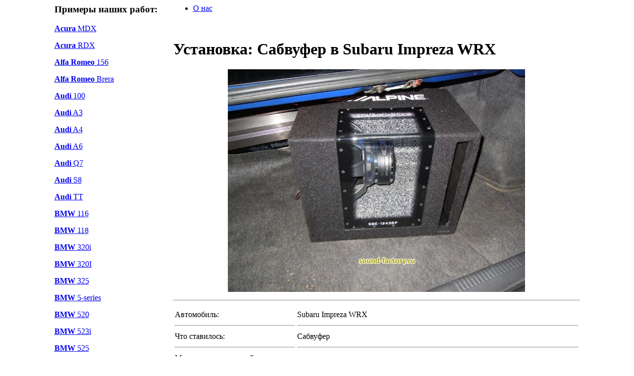

--- FILE ---
content_type: text/html
request_url: http://www.sound-factory.ru/Impreza%20WRX_SBE-1243BP.htm
body_size: 6052
content:

<!DOCTYPE HTML PUBLIC '-//W3C//DTD HTML 4.0 Transitional//EN'>
<html>
<head>
	<title>
	Установка: Сабвуфер в Subaru Impreza WRX
	</title>
	<meta content='text/html; charset=windows-1251' http-equiv=content-type>
	<meta http-equiv='content-script-type' content='text/javascript'/>
	<link rel='stylesheet' type='text/css' href='/css/common.css' />
	<style type='text/css'>
		<!--
			@import url('/css/common.css');
		-->

		.pngclass
		{
		 behavior: url('/css/png.htc');
		}

	</style>
</head>
<body>

<table class="main" align="center" height="100%" cellspacing="0" cellpadding="0" border=0>
<tr>
	<td rowspan="2" class="leftshadow"><img src="/images/blank.gif" width="20px" /></td>
	<td class="header">
				<!-- flash -->
				<script src="/js/plugins.js"></script>
				<script language="JavaScript">
				if (pluginlist.indexOf("Flash")!=-1)
				{
				  document.write('<object style="display: block" classid="clsid:D27CDB6E-AE6D-11cf-96B8-444553540000" codebase="http://download.macromedia.com/pub/shockwave/cabs/flash/swflash.cab#version=6,0,29,0" width="930" height="301">');
				  document.write('<param name="movie" value="/flash/splash2.swf" />');
				  document.write('<param name="quality" value="high" />');
				  document.write('<embed src="/flash/splash2.swf" quality="high" pluginspage="http://www.macromedia.com/go/getflashplayer" type="application/x-shockwave-flash" width="930" height="301"></embed>');
				  document.write('</object>');
				}
				else {
					document.write('<img src="/images/bg-splash.png" width="930px" height="301px" />');
				}
				</script>
				<noscript>
					<img src="/images/bg-splash.png" width="930px" height="301px" />
				</noscript>


	</td>
	<td rowspan="2" class="rightshadow"><img src="/images/blank.gif" width="20px" /></td>
</tr>
<tr>
	<td>
		<table width="100%" height="100%" cellspacing="0px" cellpadding="0px">
		<tr>
			<td class="leftpanel" width="240px" align="left" valign="top">
				<h3 class="forewhite">Примеры наших работ:</h3>
		<div class='news-item'>
		<p><a href='/Acura_MDX.html' title='Acura MDX'><strong>Acura</strong> MDX</a></p>
		</div>
		
		<div class='news-item'>
		<p><a href='/Acura_RDX.html' title='Acura RDX'><strong>Acura</strong> RDX</a></p>
		</div>
		
		<div class='news-item'>
		<p><a href='/Alfa Romeo_156.html' title='Alfa Romeo 156'><strong>Alfa Romeo</strong> 156</a></p>
		</div>
		
		<div class='news-item'>
		<p><a href='/Alfa Romeo_Brera.html' title='Alfa Romeo Brera'><strong>Alfa Romeo</strong> Brera</a></p>
		</div>
		
		<div class='news-item'>
		<p><a href='/Audi_100.html' title='Audi 100'><strong>Audi</strong> 100</a></p>
		</div>
		
		<div class='news-item'>
		<p><a href='/Audi_A3.html' title='Audi A3'><strong>Audi</strong> A3</a></p>
		</div>
		
		<div class='news-item'>
		<p><a href='/Audi_A4.html' title='Audi A4'><strong>Audi</strong> A4</a></p>
		</div>
		
		<div class='news-item'>
		<p><a href='/Audi_A6.html' title='Audi A6'><strong>Audi</strong> A6</a></p>
		</div>
		
		<div class='news-item'>
		<p><a href='/Audi_Q7.html' title='Audi Q7'><strong>Audi</strong> Q7</a></p>
		</div>
		
		<div class='news-item'>
		<p><a href='/Audi_S8.html' title='Audi S8'><strong>Audi</strong> S8</a></p>
		</div>
		
		<div class='news-item'>
		<p><a href='/Audi_TT.html' title='Audi TT'><strong>Audi</strong> TT</a></p>
		</div>
		
		<div class='news-item'>
		<p><a href='/BMW_116.html' title='BMW 116'><strong>BMW</strong> 116</a></p>
		</div>
		
		<div class='news-item'>
		<p><a href='/BMW_118.html' title='BMW 118'><strong>BMW</strong> 118</a></p>
		</div>
		
		<div class='news-item'>
		<p><a href='/BMW_320i.html' title='BMW 320i'><strong>BMW</strong> 320i</a></p>
		</div>
		
		<div class='news-item'>
		<p><a href='/BMW_320I.html' title='BMW 320I'><strong>BMW</strong> 320I</a></p>
		</div>
		
		<div class='news-item'>
		<p><a href='/BMW_325.html' title='BMW 325'><strong>BMW</strong> 325</a></p>
		</div>
		
		<div class='news-item'>
		<p><a href='/BMW_5-series.html' title='BMW 5-series'><strong>BMW</strong> 5-series</a></p>
		</div>
		
		<div class='news-item'>
		<p><a href='/BMW_520.html' title='BMW 520'><strong>BMW</strong> 520</a></p>
		</div>
		
		<div class='news-item'>
		<p><a href='/BMW_523i.html' title='BMW 523i'><strong>BMW</strong> 523i</a></p>
		</div>
		
		<div class='news-item'>
		<p><a href='/BMW_525.html' title='BMW 525'><strong>BMW</strong> 525</a></p>
		</div>
		
		<div class='news-item'>
		<p><a href='/BMW_525i.html' title='BMW 525i'><strong>BMW</strong> 525i</a></p>
		</div>
		
		<div class='news-item'>
		<p><a href='/BMW_540.html' title='BMW 540'><strong>BMW</strong> 540</a></p>
		</div>
		
		<div class='news-item'>
		<p><a href='/BMW_728.html' title='BMW 728'><strong>BMW</strong> 728</a></p>
		</div>
		
		<div class='news-item'>
		<p><a href='/BMW_X3.html' title='BMW X3'><strong>BMW</strong> X3</a></p>
		</div>
		
		<div class='news-item'>
		<p><a href='/BMW_X5.html' title='BMW X5'><strong>BMW</strong> X5</a></p>
		</div>
		
		<div class='news-item'>
		<p><a href='/BMW_Z3.html' title='BMW Z3'><strong>BMW</strong> Z3</a></p>
		</div>
		
		<div class='news-item'>
		<p><a href='/Brilliance_M1.html' title='Brilliance M1'><strong>Brilliance</strong> M1</a></p>
		</div>
		
		<div class='news-item'>
		<p><a href='/Chery_Tiggo.html' title='Chery Tiggo'><strong>Chery</strong> Tiggo</a></p>
		</div>
		
		<div class='news-item'>
		<p><a href='/Chevrolet_Avalanche.html' title='Chevrolet Avalanche'><strong>Chevrolet</strong> Avalanche</a></p>
		</div>
		
		<div class='news-item'>
		<p><a href='/Chevrolet_AVEO.html' title='Chevrolet AVEO'><strong>Chevrolet</strong> AVEO</a></p>
		</div>
		
		<div class='news-item'>
		<p><a href='/Chevrolet_Captiva.html' title='Chevrolet Captiva'><strong>Chevrolet</strong> Captiva</a></p>
		</div>
		
		<div class='news-item'>
		<p><a href='/Chevrolet_Cruze.html' title='Chevrolet Cruze'><strong>Chevrolet</strong> Cruze</a></p>
		</div>
		
		<div class='news-item'>
		<p><a href='/Chevrolet_Equinox.html' title='Chevrolet Equinox'><strong>Chevrolet</strong> Equinox</a></p>
		</div>
		
		<div class='news-item'>
		<p><a href='/Chevrolet_Lacetti.html' title='Chevrolet Lacetti'><strong>Chevrolet</strong> Lacetti</a></p>
		</div>
		
		<div class='news-item'>
		<p><a href='/Chevrolet_Lanos.html' title='Chevrolet Lanos'><strong>Chevrolet</strong> Lanos</a></p>
		</div>
		
		<div class='news-item'>
		<p><a href='/Chevrolet_Niva.html' title='Chevrolet Niva'><strong>Chevrolet</strong> Niva</a></p>
		</div>
		
		<div class='news-item'>
		<p><a href='/Chevrolet_Spark.html' title='Chevrolet Spark'><strong>Chevrolet</strong> Spark</a></p>
		</div>
		
		<div class='news-item'>
		<p><a href='/Chevrolet_Tahoe.html' title='Chevrolet Tahoe'><strong>Chevrolet</strong> Tahoe</a></p>
		</div>
		
		<div class='news-item'>
		<p><a href='/Chevrolet_Trailblazer.html' title='Chevrolet Trailblazer'><strong>Chevrolet</strong> Trailblazer</a></p>
		</div>
		
		<div class='news-item'>
		<p><a href='/Chrysler_Cirrus.html' title='Chrysler Cirrus'><strong>Chrysler</strong> Cirrus</a></p>
		</div>
		
		<div class='news-item'>
		<p><a href='/Chrysler_Pacifica.html' title='Chrysler Pacifica'><strong>Chrysler</strong> Pacifica</a></p>
		</div>
		
		<div class='news-item'>
		<p><a href='/Chrysler_PT Cruiser.html' title='Chrysler PT Cruiser'><strong>Chrysler</strong> PT Cruiser</a></p>
		</div>
		
		<div class='news-item'>
		<p><a href='/Chrysler_Sebring.html' title='Chrysler Sebring'><strong>Chrysler</strong> Sebring</a></p>
		</div>
		
		<div class='news-item'>
		<p><a href='/Chrysler_Voyager.html' title='Chrysler Voyager'><strong>Chrysler</strong> Voyager</a></p>
		</div>
		
		<div class='news-item'>
		<p><a href='/Citroen_Berlingo.html' title='Citroen Berlingo'><strong>Citroen</strong> Berlingo</a></p>
		</div>
		
		<div class='news-item'>
		<p><a href='/Citroen_C4.html' title='Citroen C4'><strong>Citroen</strong> C4</a></p>
		</div>
		
		<div class='news-item'>
		<p><a href='/Citroen_C5.html' title='Citroen C5'><strong>Citroen</strong> C5</a></p>
		</div>
		
		<div class='news-item'>
		<p><a href='/Citroen_Evasion.html' title='Citroen Evasion'><strong>Citroen</strong> Evasion</a></p>
		</div>
		
		<div class='news-item'>
		<p><a href='/Daewoo_Matiz.html' title='Daewoo Matiz'><strong>Daewoo</strong> Matiz</a></p>
		</div>
		
		<div class='news-item'>
		<p><a href='/Daewoo_Nexia.html' title='Daewoo Nexia'><strong>Daewoo</strong> Nexia</a></p>
		</div>
		
		<div class='news-item'>
		<p><a href='/Dodge_Neon.html' title='Dodge Neon'><strong>Dodge</strong> Neon</a></p>
		</div>
		
		<div class='news-item'>
		<p><a href='/Fiat_Ducato.html' title='Fiat Ducato'><strong>Fiat</strong> Ducato</a></p>
		</div>
		
		<div class='news-item'>
		<p><a href='/Fiat_Palio ED.html' title='Fiat Palio ED'><strong>Fiat</strong> Palio ED</a></p>
		</div>
		
		<div class='news-item'>
		<p><a href='/Ford_Bordelon.html' title='Ford Bordelon'><strong>Ford</strong> Bordelon</a></p>
		</div>
		
		<div class='news-item'>
		<p><a href='/Ford_C-MAX.html' title='Ford C-MAX'><strong>Ford</strong> C-MAX</a></p>
		</div>
		
		<div class='news-item'>
		<p><a href='/Ford_Escape.html' title='Ford Escape'><strong>Ford</strong> Escape</a></p>
		</div>
		
		<div class='news-item'>
		<p><a href='/Ford_Explorer.html' title='Ford Explorer'><strong>Ford</strong> Explorer</a></p>
		</div>
		
		<div class='news-item'>
		<p><a href='/Ford_Fiesta.html' title='Ford Fiesta'><strong>Ford</strong> Fiesta</a></p>
		</div>
		
		<div class='news-item'>
		<p><a href='/Ford_Focus.html' title='Ford Focus'><strong>Ford</strong> Focus</a></p>
		</div>
		
		<div class='news-item'>
		<p><a href='/Ford_Focus I.html' title='Ford Focus I'><strong>Ford</strong> Focus I</a></p>
		</div>
		
		<div class='news-item'>
		<p><a href='/Ford_Focus II.html' title='Ford Focus II'><strong>Ford</strong> Focus II</a></p>
		</div>
		
		<div class='news-item'>
		<p><a href='/Ford_Focus III.html' title='Ford Focus III'><strong>Ford</strong> Focus III</a></p>
		</div>
		
		<div class='news-item'>
		<p><a href='/Ford_Fusion.html' title='Ford Fusion'><strong>Ford</strong> Fusion</a></p>
		</div>
		
		<div class='news-item'>
		<p><a href='/Ford_Galaxy.html' title='Ford Galaxy'><strong>Ford</strong> Galaxy</a></p>
		</div>
		
		<div class='news-item'>
		<p><a href='/Ford_Kuga.html' title='Ford Kuga'><strong>Ford</strong> Kuga</a></p>
		</div>
		
		<div class='news-item'>
		<p><a href='/Ford_Maverick.html' title='Ford Maverick'><strong>Ford</strong> Maverick</a></p>
		</div>
		
		<div class='news-item'>
		<p><a href='/Ford_Mondeo.html' title='Ford Mondeo'><strong>Ford</strong> Mondeo</a></p>
		</div>
		
		<div class='news-item'>
		<p><a href='/Ford_Mustang.html' title='Ford Mustang'><strong>Ford</strong> Mustang</a></p>
		</div>
		
		<div class='news-item'>
		<p><a href='/Ford_Transit.html' title='Ford Transit'><strong>Ford</strong> Transit</a></p>
		</div>
		
		<div class='news-item'>
		<p><a href='/GAZ_3110.html' title='GAZ 3110'><strong>GAZ</strong> 3110</a></p>
		</div>
		
		<div class='news-item'>
		<p><a href='/GAZ_Gazel.html' title='GAZ Gazel'><strong>GAZ</strong> Gazel</a></p>
		</div>
		
		<div class='news-item'>
		<p><a href='/Geely_MK.html' title='Geely MK'><strong>Geely</strong> MK</a></p>
		</div>
		
		<div class='news-item'>
		<p><a href='/Great Wall_Hover.html' title='Great Wall Hover'><strong>Great Wall</strong> Hover</a></p>
		</div>
		
		<div class='news-item'>
		<p><a href='/Hammer_H2.html' title='Hammer H2'><strong>Hammer</strong> H2</a></p>
		</div>
		
		<div class='news-item'>
		<p><a href='/Hammer_H3.html' title='Hammer H3'><strong>Hammer</strong> H3</a></p>
		</div>
		
		<div class='news-item'>
		<p><a href='/Honda_Accord.html' title='Honda Accord'><strong>Honda</strong> Accord</a></p>
		</div>
		
		<div class='news-item'>
		<p><a href='/Honda_Civic.html' title='Honda Civic'><strong>Honda</strong> Civic</a></p>
		</div>
		
		<div class='news-item'>
		<p><a href='/Honda_Civic 5D.html' title='Honda Civic 5D'><strong>Honda</strong> Civic 5D</a></p>
		</div>
		
		<div class='news-item'>
		<p><a href='/Honda_CR-V.html' title='Honda CR-V'><strong>Honda</strong> CR-V</a></p>
		</div>
		
		<div class='news-item'>
		<p><a href='/Honda_Element.html' title='Honda Element'><strong>Honda</strong> Element</a></p>
		</div>
		
		<div class='news-item'>
		<p><a href='/Honda_HR-V.html' title='Honda HR-V'><strong>Honda</strong> HR-V</a></p>
		</div>
		
		<div class='news-item'>
		<p><a href='/Honda_Odyssey.html' title='Honda Odyssey'><strong>Honda</strong> Odyssey</a></p>
		</div>
		
		<div class='news-item'>
		<p><a href='/Honda_Pilot.html' title='Honda Pilot'><strong>Honda</strong> Pilot</a></p>
		</div>
		
		<div class='news-item'>
		<p><a href='/Honda_Ridgeline.html' title='Honda Ridgeline'><strong>Honda</strong> Ridgeline</a></p>
		</div>
		
		<div class='news-item'>
		<p><a href='/Honda_S 2000.html' title='Honda S 2000'><strong>Honda</strong> S 2000</a></p>
		</div>
		
		<div class='news-item'>
		<p><a href='/Honda_S-MX.html' title='Honda S-MX'><strong>Honda</strong> S-MX</a></p>
		</div>
		
		<div class='news-item'>
		<p><a href='/Honda_Stream.html' title='Honda Stream'><strong>Honda</strong> Stream</a></p>
		</div>
		
		<div class='news-item'>
		<p><a href='/Honda_Type R.html' title='Honda Type R'><strong>Honda</strong> Type R</a></p>
		</div>
		
		<div class='news-item'>
		<p><a href='/Hyundai_Accent.html' title='Hyundai Accent'><strong>Hyundai</strong> Accent</a></p>
		</div>
		
		<div class='news-item'>
		<p><a href='/Hyundai_Elantra.html' title='Hyundai Elantra'><strong>Hyundai</strong> Elantra</a></p>
		</div>
		
		<div class='news-item'>
		<p><a href='/Hyundai_Galloper.html' title='Hyundai Galloper'><strong>Hyundai</strong> Galloper</a></p>
		</div>
		
		<div class='news-item'>
		<p><a href='/Hyundai_Getz.html' title='Hyundai Getz'><strong>Hyundai</strong> Getz</a></p>
		</div>
		
		<div class='news-item'>
		<p><a href='/Hyundai_H1.html' title='Hyundai H1'><strong>Hyundai</strong> H1</a></p>
		</div>
		
		<div class='news-item'>
		<p><a href='/Hyundai_Matrix.html' title='Hyundai Matrix'><strong>Hyundai</strong> Matrix</a></p>
		</div>
		
		<div class='news-item'>
		<p><a href='/Hyundai_NF.html' title='Hyundai NF'><strong>Hyundai</strong> NF</a></p>
		</div>
		
		<div class='news-item'>
		<p><a href='/Hyundai_NF Sonata.html' title='Hyundai NF Sonata'><strong>Hyundai</strong> NF Sonata</a></p>
		</div>
		
		<div class='news-item'>
		<p><a href='/Hyundai_Porter.html' title='Hyundai Porter'><strong>Hyundai</strong> Porter</a></p>
		</div>
		
		<div class='news-item'>
		<p><a href='/Hyundai_Santa Fe.html' title='Hyundai Santa Fe'><strong>Hyundai</strong> Santa Fe</a></p>
		</div>
		
		<div class='news-item'>
		<p><a href='/Hyundai_Sonata.html' title='Hyundai Sonata'><strong>Hyundai</strong> Sonata</a></p>
		</div>
		
		<div class='news-item'>
		<p><a href='/Hyundai_Starex.html' title='Hyundai Starex'><strong>Hyundai</strong> Starex</a></p>
		</div>
		
		<div class='news-item'>
		<p><a href='/Hyundai_Terracan.html' title='Hyundai Terracan'><strong>Hyundai</strong> Terracan</a></p>
		</div>
		
		<div class='news-item'>
		<p><a href='/Hyundai_Tucson.html' title='Hyundai Tucson'><strong>Hyundai</strong> Tucson</a></p>
		</div>
		
		<div class='news-item'>
		<p><a href='/Infiniti_QX 4.html' title='Infiniti QX 4'><strong>Infiniti</strong> QX 4</a></p>
		</div>
		
		<div class='news-item'>
		<p><a href='/Jaguar_X-Type.html' title='Jaguar X-Type'><strong>Jaguar</strong> X-Type</a></p>
		</div>
		
		<div class='news-item'>
		<p><a href='/Jaguar_XF.html' title='Jaguar XF'><strong>Jaguar</strong> XF</a></p>
		</div>
		
		<div class='news-item'>
		<p><a href='/JEEP_Cherokee.html' title='JEEP Cherokee'><strong>JEEP</strong> Cherokee</a></p>
		</div>
		
		<div class='news-item'>
		<p><a href='/JEEP_Commander.html' title='JEEP Commander'><strong>JEEP</strong> Commander</a></p>
		</div>
		
		<div class='news-item'>
		<p><a href='/JEEP_Grand Chirokee.html' title='JEEP Grand Chirokee'><strong>JEEP</strong> Grand Chirokee</a></p>
		</div>
		
		<div class='news-item'>
		<p><a href='/JEEP_Laredo.html' title='JEEP Laredo'><strong>JEEP</strong> Laredo</a></p>
		</div>
		
		<div class='news-item'>
		<p><a href='/JEEP_Wrangler.html' title='JEEP Wrangler'><strong>JEEP</strong> Wrangler</a></p>
		</div>
		
		<div class='news-item'>
		<p><a href='/KIA_Carens.html' title='KIA Carens'><strong>KIA</strong> Carens</a></p>
		</div>
		
		<div class='news-item'>
		<p><a href='/KIA_Carnival.html' title='KIA Carnival'><strong>KIA</strong> Carnival</a></p>
		</div>
		
		<div class='news-item'>
		<p><a href='/KIA_Ceed.html' title='KIA Ceed'><strong>KIA</strong> Ceed</a></p>
		</div>
		
		<div class='news-item'>
		<p><a href='/KIA_Cerato.html' title='KIA Cerato'><strong>KIA</strong> Cerato</a></p>
		</div>
		
		<div class='news-item'>
		<p><a href='/KIA_Magentis.html' title='KIA Magentis'><strong>KIA</strong> Magentis</a></p>
		</div>
		
		<div class='news-item'>
		<p><a href='/KIA_Picanto.html' title='KIA Picanto'><strong>KIA</strong> Picanto</a></p>
		</div>
		
		<div class='news-item'>
		<p><a href='/KIA_Sephia II.html' title='KIA Sephia II'><strong>KIA</strong> Sephia II</a></p>
		</div>
		
		<div class='news-item'>
		<p><a href='/KIA_Sorento.html' title='KIA Sorento'><strong>KIA</strong> Sorento</a></p>
		</div>
		
		<div class='news-item'>
		<p><a href='/KIA_Spectra.html' title='KIA Spectra'><strong>KIA</strong> Spectra</a></p>
		</div>
		
		<div class='news-item'>
		<p><a href='/KIA_Sportage.html' title='KIA Sportage'><strong>KIA</strong> Sportage</a></p>
		</div>
		
		<div class='news-item'>
		<p><a href='/Lada_2105.html' title='Lada 2105'><strong>Lada</strong> 2105</a></p>
		</div>
		
		<div class='news-item'>
		<p><a href='/Lada_Kalina.html' title='Lada Kalina'><strong>Lada</strong> Kalina</a></p>
		</div>
		
		<div class='news-item'>
		<p><a href='/Lada_Priora.html' title='Lada Priora'><strong>Lada</strong> Priora</a></p>
		</div>
		
		<div class='news-item'>
		<p><a href='/Land Rover_Freelander.html' title='Land Rover Freelander'><strong>Land Rover</strong> Freelander</a></p>
		</div>
		
		<div class='news-item'>
		<p><a href='/Land Rover_Freelander 2.html' title='Land Rover Freelander 2'><strong>Land Rover</strong> Freelander 2</a></p>
		</div>
		
		<div class='news-item'>
		<p><a href='/Land Rover_Range Rover.html' title='Land Rover Range Rover'><strong>Land Rover</strong> Range Rover</a></p>
		</div>
		
		<div class='news-item'>
		<p><a href='/Lexus_GS470.html' title='Lexus GS470'><strong>Lexus</strong> GS470</a></p>
		</div>
		
		<div class='news-item'>
		<p><a href='/Lexus_GX470.html' title='Lexus GX470'><strong>Lexus</strong> GX470</a></p>
		</div>
		
		<div class='news-item'>
		<p><a href='/Lexus_LX 470.html' title='Lexus LX 470'><strong>Lexus</strong> LX 470</a></p>
		</div>
		
		<div class='news-item'>
		<p><a href='/Lexus_RX 300.html' title='Lexus RX 300'><strong>Lexus</strong> RX 300</a></p>
		</div>
		
		<div class='news-item'>
		<p><a href='/Lexus_SC 430.html' title='Lexus SC 430'><strong>Lexus</strong> SC 430</a></p>
		</div>
		
		<div class='news-item'>
		<p><a href='/Lifan_Breez.html' title='Lifan Breez'><strong>Lifan</strong> Breez</a></p>
		</div>
		
		<div class='news-item'>
		<p><a href='/Lincoln_Navigator.html' title='Lincoln Navigator'><strong>Lincoln</strong> Navigator</a></p>
		</div>
		
		<div class='news-item'>
		<p><a href='/Lincoln_Town Car.html' title='Lincoln Town Car'><strong>Lincoln</strong> Town Car</a></p>
		</div>
		
		<div class='news-item'>
		<p><a href='/Mazda_3.html' title='Mazda 3'><strong>Mazda</strong> 3</a></p>
		</div>
		
		<div class='news-item'>
		<p><a href='/Mazda_323.html' title='Mazda 323'><strong>Mazda</strong> 323</a></p>
		</div>
		
		<div class='news-item'>
		<p><a href='/Mazda_6.html' title='Mazda 6'><strong>Mazda</strong> 6</a></p>
		</div>
		
		<div class='news-item'>
		<p><a href='/Mazda_CX-7.html' title='Mazda CX-7'><strong>Mazda</strong> CX-7</a></p>
		</div>
		
		<div class='news-item'>
		<p><a href='/Mazda_MPV.html' title='Mazda MPV'><strong>Mazda</strong> MPV</a></p>
		</div>
		
		<div class='news-item'>
		<p><a href='/Mazda_Protege.html' title='Mazda Protege'><strong>Mazda</strong> Protege</a></p>
		</div>
		
		<div class='news-item'>
		<p><a href='/Mazda_Tribute.html' title='Mazda Tribute'><strong>Mazda</strong> Tribute</a></p>
		</div>
		
		<div class='news-item'>
		<p><a href='/Mercedes_230 CLK Coupe.html' title='Mercedes 230 CLK Coupe'><strong>Mercedes</strong> 230 CLK Coupe</a></p>
		</div>
		
		<div class='news-item'>
		<p><a href='/Mercedes_280 CLK.html' title='Mercedes 280 CLK'><strong>Mercedes</strong> 280 CLK</a></p>
		</div>
		
		<div class='news-item'>
		<p><a href='/Mercedes_E Class.html' title='Mercedes E Class'><strong>Mercedes</strong> E Class</a></p>
		</div>
		
		<div class='news-item'>
		<p><a href='/Mercedes_E320.html' title='Mercedes E320'><strong>Mercedes</strong> E320</a></p>
		</div>
		
		<div class='news-item'>
		<p><a href='/Mercedes_G-Class.html' title='Mercedes G-Class'><strong>Mercedes</strong> G-Class</a></p>
		</div>
		
		<div class='news-item'>
		<p><a href='/Mercedes_G320.html' title='Mercedes G320'><strong>Mercedes</strong> G320</a></p>
		</div>
		
		<div class='news-item'>
		<p><a href='/Mercedes_ML 320.html' title='Mercedes ML 320'><strong>Mercedes</strong> ML 320</a></p>
		</div>
		
		<div class='news-item'>
		<p><a href='/Mercedes_ML 350.html' title='Mercedes ML 350'><strong>Mercedes</strong> ML 350</a></p>
		</div>
		
		<div class='news-item'>
		<p><a href='/Mercedes_S320.html' title='Mercedes S320'><strong>Mercedes</strong> S320</a></p>
		</div>
		
		<div class='news-item'>
		<p><a href='/Mercedes_V220.html' title='Mercedes V220'><strong>Mercedes</strong> V220</a></p>
		</div>
		
		<div class='news-item'>
		<p><a href='/Mercedes_Vito.html' title='Mercedes Vito'><strong>Mercedes</strong> Vito</a></p>
		</div>
		
		<div class='news-item'>
		<p><a href='/Mitsubishi_Colt.html' title='Mitsubishi Colt'><strong>Mitsubishi</strong> Colt</a></p>
		</div>
		
		<div class='news-item'>
		<p><a href='/Mitsubishi_Eclipse.html' title='Mitsubishi Eclipse'><strong>Mitsubishi</strong> Eclipse</a></p>
		</div>
		
		<div class='news-item'>
		<p><a href='/Mitsubishi_Galant.html' title='Mitsubishi Galant'><strong>Mitsubishi</strong> Galant</a></p>
		</div>
		
		<div class='news-item'>
		<p><a href='/Mitsubishi_Grandis.html' title='Mitsubishi Grandis'><strong>Mitsubishi</strong> Grandis</a></p>
		</div>
		
		<div class='news-item'>
		<p><a href='/Mitsubishi_L200.html' title='Mitsubishi L200'><strong>Mitsubishi</strong> L200</a></p>
		</div>
		
		<div class='news-item'>
		<p><a href='/Mitsubishi_Lancer.html' title='Mitsubishi Lancer'><strong>Mitsubishi</strong> Lancer</a></p>
		</div>
		
		<div class='news-item'>
		<p><a href='/Mitsubishi_Lancer X.html' title='Mitsubishi Lancer X'><strong>Mitsubishi</strong> Lancer X</a></p>
		</div>
		
		<div class='news-item'>
		<p><a href='/Mitsubishi_Montero.html' title='Mitsubishi Montero'><strong>Mitsubishi</strong> Montero</a></p>
		</div>
		
		<div class='news-item'>
		<p><a href='/Mitsubishi_Outlander.html' title='Mitsubishi Outlander'><strong>Mitsubishi</strong> Outlander</a></p>
		</div>
		
		<div class='news-item'>
		<p><a href='/Mitsubishi_Pajero.html' title='Mitsubishi Pajero'><strong>Mitsubishi</strong> Pajero</a></p>
		</div>
		
		<div class='news-item'>
		<p><a href='/Mitsubishi_Pajero Sport.html' title='Mitsubishi Pajero Sport'><strong>Mitsubishi</strong> Pajero Sport</a></p>
		</div>
		
		<div class='news-item'>
		<p><a href='/Moskvich_2141.html' title='Moskvich 2141'><strong>Moskvich</strong> 2141</a></p>
		</div>
		
		<div class='news-item'>
		<p><a href='/Nissan_Almera.html' title='Nissan Almera'><strong>Nissan</strong> Almera</a></p>
		</div>
		
		<div class='news-item'>
		<p><a href='/Nissan_Almera Classic.html' title='Nissan Almera Classic'><strong>Nissan</strong> Almera Classic</a></p>
		</div>
		
		<div class='news-item'>
		<p><a href='/Nissan_Camino.html' title='Nissan Camino'><strong>Nissan</strong> Camino</a></p>
		</div>
		
		<div class='news-item'>
		<p><a href='/Nissan_CUBE.html' title='Nissan CUBE'><strong>Nissan</strong> CUBE</a></p>
		</div>
		
		<div class='news-item'>
		<p><a href='/Nissan_Cube 3.html' title='Nissan Cube 3'><strong>Nissan</strong> Cube 3</a></p>
		</div>
		
		<div class='news-item'>
		<p><a href='/Nissan_Maxima QX.html' title='Nissan Maxima QX'><strong>Nissan</strong> Maxima QX</a></p>
		</div>
		
		<div class='news-item'>
		<p><a href='/Nissan_Micra.html' title='Nissan Micra'><strong>Nissan</strong> Micra</a></p>
		</div>
		
		<div class='news-item'>
		<p><a href='/Nissan_Murano.html' title='Nissan Murano'><strong>Nissan</strong> Murano</a></p>
		</div>
		
		<div class='news-item'>
		<p><a href='/Nissan_Navara.html' title='Nissan Navara'><strong>Nissan</strong> Navara</a></p>
		</div>
		
		<div class='news-item'>
		<p><a href='/Nissan_Note.html' title='Nissan Note'><strong>Nissan</strong> Note</a></p>
		</div>
		
		<div class='news-item'>
		<p><a href='/Nissan_NP300.html' title='Nissan NP300'><strong>Nissan</strong> NP300</a></p>
		</div>
		
		<div class='news-item'>
		<p><a href='/Nissan_Pathfinder.html' title='Nissan Pathfinder'><strong>Nissan</strong> Pathfinder</a></p>
		</div>
		
		<div class='news-item'>
		<p><a href='/Nissan_Patrol.html' title='Nissan Patrol'><strong>Nissan</strong> Patrol</a></p>
		</div>
		
		<div class='news-item'>
		<p><a href='/Nissan_Patrol GR.html' title='Nissan Patrol GR'><strong>Nissan</strong> Patrol GR</a></p>
		</div>
		
		<div class='news-item'>
		<p><a href='/Nissan_Primera.html' title='Nissan Primera'><strong>Nissan</strong> Primera</a></p>
		</div>
		
		<div class='news-item'>
		<p><a href='/Nissan_Qashqai.html' title='Nissan Qashqai'><strong>Nissan</strong> Qashqai</a></p>
		</div>
		
		<div class='news-item'>
		<p><a href='/Nissan_Teana.html' title='Nissan Teana'><strong>Nissan</strong> Teana</a></p>
		</div>
		
		<div class='news-item'>
		<p><a href='/Nissan_Tiida.html' title='Nissan Tiida'><strong>Nissan</strong> Tiida</a></p>
		</div>
		
		<div class='news-item'>
		<p><a href='/Nissan_X-TRAIL.html' title='Nissan X-TRAIL'><strong>Nissan</strong> X-TRAIL</a></p>
		</div>
		
		<div class='news-item'>
		<p><a href='/Opel_Astra.html' title='Opel Astra'><strong>Opel</strong> Astra</a></p>
		</div>
		
		<div class='news-item'>
		<p><a href='/Opel_Corsa.html' title='Opel Corsa'><strong>Opel</strong> Corsa</a></p>
		</div>
		
		<div class='news-item'>
		<p><a href='/Opel_Insignia.html' title='Opel Insignia'><strong>Opel</strong> Insignia</a></p>
		</div>
		
		<div class='news-item'>
		<p><a href='/Opel_Signum.html' title='Opel Signum'><strong>Opel</strong> Signum</a></p>
		</div>
		
		<div class='news-item'>
		<p><a href='/Opel_Vectra.html' title='Opel Vectra'><strong>Opel</strong> Vectra</a></p>
		</div>
		
		<div class='news-item'>
		<p><a href='/Opel_Vivaro.html' title='Opel Vivaro'><strong>Opel</strong> Vivaro</a></p>
		</div>
		
		<div class='news-item'>
		<p><a href='/Opel_Zafira.html' title='Opel Zafira'><strong>Opel</strong> Zafira</a></p>
		</div>
		
		<div class='news-item'>
		<p><a href='/Peugeot_206.html' title='Peugeot 206'><strong>Peugeot</strong> 206</a></p>
		</div>
		
		<div class='news-item'>
		<p><a href='/Peugeot_307.html' title='Peugeot 307'><strong>Peugeot</strong> 307</a></p>
		</div>
		
		<div class='news-item'>
		<p><a href='/Peugeot_308.html' title='Peugeot 308'><strong>Peugeot</strong> 308</a></p>
		</div>
		
		<div class='news-item'>
		<p><a href='/Peugeot_406.html' title='Peugeot 406'><strong>Peugeot</strong> 406</a></p>
		</div>
		
		<div class='news-item'>
		<p><a href='/Peugeot_Boxer.html' title='Peugeot Boxer'><strong>Peugeot</strong> Boxer</a></p>
		</div>
		
		<div class='news-item'>
		<p><a href='/Peugeot_Partner.html' title='Peugeot Partner'><strong>Peugeot</strong> Partner</a></p>
		</div>
		
		<div class='news-item'>
		<p><a href='/Pontiac_Vibe.html' title='Pontiac Vibe'><strong>Pontiac</strong> Vibe</a></p>
		</div>
		
		<div class='news-item'>
		<p><a href='/Porsche_Boxster.html' title='Porsche Boxster'><strong>Porsche</strong> Boxster</a></p>
		</div>
		
		<div class='news-item'>
		<p><a href='/Renault_Kangoo.html' title='Renault Kangoo'><strong>Renault</strong> Kangoo</a></p>
		</div>
		
		<div class='news-item'>
		<p><a href='/Renault_Logan.html' title='Renault Logan'><strong>Renault</strong> Logan</a></p>
		</div>
		
		<div class='news-item'>
		<p><a href='/Renault_Megane.html' title='Renault Megane'><strong>Renault</strong> Megane</a></p>
		</div>
		
		<div class='news-item'>
		<p><a href='/Renault_Megane 2.html' title='Renault Megane 2'><strong>Renault</strong> Megane 2</a></p>
		</div>
		
		<div class='news-item'>
		<p><a href='/Renault_Sandero.html' title='Renault Sandero'><strong>Renault</strong> Sandero</a></p>
		</div>
		
		<div class='news-item'>
		<p><a href='/Rover_620Si.html' title='Rover 620Si'><strong>Rover</strong> 620Si</a></p>
		</div>
		
		<div class='news-item'>
		<p><a href='/Saab_93.html' title='Saab 93'><strong>Saab</strong> 93</a></p>
		</div>
		
		<div class='news-item'>
		<p><a href='/Saab_95.html' title='Saab 95'><strong>Saab</strong> 95</a></p>
		</div>
		
		<div class='news-item'>
		<p><a href='/Sens_SX.html' title='Sens SX'><strong>Sens</strong> SX</a></p>
		</div>
		
		<div class='news-item'>
		<p><a href='/Skoda_Fabia.html' title='Skoda Fabia'><strong>Skoda</strong> Fabia</a></p>
		</div>
		
		<div class='news-item'>
		<p><a href='/Skoda_Octavia.html' title='Skoda Octavia'><strong>Skoda</strong> Octavia</a></p>
		</div>
		
		<div class='news-item'>
		<p><a href='/Skoda_Roomster.html' title='Skoda Roomster'><strong>Skoda</strong> Roomster</a></p>
		</div>
		
		<div class='news-item'>
		<p><a href='/Skoda_Yeti.html' title='Skoda Yeti'><strong>Skoda</strong> Yeti</a></p>
		</div>
		
		<div class='news-item'>
		<p><a href='/SsangYong_Actyon.html' title='SsangYong Actyon'><strong>SsangYong</strong> Actyon</a></p>
		</div>
		
		<div class='news-item'>
		<p><a href='/SsangYong_Kyron.html' title='SsangYong Kyron'><strong>SsangYong</strong> Kyron</a></p>
		</div>
		
		<div class='news-item'>
		<p><a href='/SsangYong_Rexton.html' title='SsangYong Rexton'><strong>SsangYong</strong> Rexton</a></p>
		</div>
		
		<div class='news-item'>
		<p><a href='/Subaru_Forester.html' title='Subaru Forester'><strong>Subaru</strong> Forester</a></p>
		</div>
		
		<div class='news-item'>
		<p><a href='/Subaru_Impreza.html' title='Subaru Impreza'><strong>Subaru</strong> Impreza</a></p>
		</div>
		
		<div class='news-item'>
		<p><a href='/Subaru_Impreza WRX.html' title='Subaru Impreza WRX'><strong>Subaru</strong> Impreza WRX</a></p>
		</div>
		
		<div class='news-item'>
		<p><a href='/Subaru_Legacy.html' title='Subaru Legacy'><strong>Subaru</strong> Legacy</a></p>
		</div>
		
		<div class='news-item'>
		<p><a href='/Subaru_Outback.html' title='Subaru Outback'><strong>Subaru</strong> Outback</a></p>
		</div>
		
		<div class='news-item'>
		<p><a href='/Suzuki_Grand Vitara.html' title='Suzuki Grand Vitara'><strong>Suzuki</strong> Grand Vitara</a></p>
		</div>
		
		<div class='news-item'>
		<p><a href='/Suzuki_Jimny.html' title='Suzuki Jimny'><strong>Suzuki</strong> Jimny</a></p>
		</div>
		
		<div class='news-item'>
		<p><a href='/Suzuki_Liana.html' title='Suzuki Liana'><strong>Suzuki</strong> Liana</a></p>
		</div>
		
		<div class='news-item'>
		<p><a href='/Suzuki_Swift.html' title='Suzuki Swift'><strong>Suzuki</strong> Swift</a></p>
		</div>
		
		<div class='news-item'>
		<p><a href='/Suzuki_SX4.html' title='Suzuki SX4'><strong>Suzuki</strong> SX4</a></p>
		</div>
		
		<div class='news-item'>
		<p><a href='/TaGAZ_Road Partner.html' title='TaGAZ Road Partner'><strong>TaGAZ</strong> Road Partner</a></p>
		</div>
		
		<div class='news-item'>
		<p><a href='/TaGAZ_Tager.html' title='TaGAZ Tager'><strong>TaGAZ</strong> Tager</a></p>
		</div>
		
		<div class='news-item'>
		<p><a href='/Toyota_4Runner.html' title='Toyota 4Runner'><strong>Toyota</strong> 4Runner</a></p>
		</div>
		
		<div class='news-item'>
		<p><a href='/Toyota_Alphard.html' title='Toyota Alphard'><strong>Toyota</strong> Alphard</a></p>
		</div>
		
		<div class='news-item'>
		<p><a href='/Toyota_Aristo.html' title='Toyota Aristo'><strong>Toyota</strong> Aristo</a></p>
		</div>
		
		<div class='news-item'>
		<p><a href='/Toyota_Avalon.html' title='Toyota Avalon'><strong>Toyota</strong> Avalon</a></p>
		</div>
		
		<div class='news-item'>
		<p><a href='/Toyota_Avensis.html' title='Toyota Avensis'><strong>Toyota</strong> Avensis</a></p>
		</div>
		
		<div class='news-item'>
		<p><a href='/Toyota_Camry.html' title='Toyota Camry'><strong>Toyota</strong> Camry</a></p>
		</div>
		
		<div class='news-item'>
		<p><a href='/Toyota_Carina E.html' title='Toyota Carina E'><strong>Toyota</strong> Carina E</a></p>
		</div>
		
		<div class='news-item'>
		<p><a href='/Toyota_Corolla.html' title='Toyota Corolla'><strong>Toyota</strong> Corolla</a></p>
		</div>
		
		<div class='news-item'>
		<p><a href='/Toyota_Fielder.html' title='Toyota Fielder'><strong>Toyota</strong> Fielder</a></p>
		</div>
		
		<div class='news-item'>
		<p><a href='/Toyota_FJ Cruiser.html' title='Toyota FJ Cruiser'><strong>Toyota</strong> FJ Cruiser</a></p>
		</div>
		
		<div class='news-item'>
		<p><a href='/Toyota_GAIA.html' title='Toyota GAIA'><strong>Toyota</strong> GAIA</a></p>
		</div>
		
		<div class='news-item'>
		<p><a href='/Toyota_Highlander.html' title='Toyota Highlander'><strong>Toyota</strong> Highlander</a></p>
		</div>
		
		<div class='news-item'>
		<p><a href='/Toyota_Hilux.html' title='Toyota Hilux'><strong>Toyota</strong> Hilux</a></p>
		</div>
		
		<div class='news-item'>
		<p><a href='/Toyota_Hilux Surf.html' title='Toyota Hilux Surf'><strong>Toyota</strong> Hilux Surf</a></p>
		</div>
		
		<div class='news-item'>
		<p><a href='/Toyota_Ipsum.html' title='Toyota Ipsum'><strong>Toyota</strong> Ipsum</a></p>
		</div>
		
		<div class='news-item'>
		<p><a href='/Toyota_Land Cruiser.html' title='Toyota Land Cruiser'><strong>Toyota</strong> Land Cruiser</a></p>
		</div>
		
		<div class='news-item'>
		<p><a href='/Toyota_Land Cruiser 100.html' title='Toyota Land Cruiser 100'><strong>Toyota</strong> Land Cruiser 100</a></p>
		</div>
		
		<div class='news-item'>
		<p><a href='/Toyota_Land Cruiser 200.html' title='Toyota Land Cruiser 200'><strong>Toyota</strong> Land Cruiser 200</a></p>
		</div>
		
		<div class='news-item'>
		<p><a href='/Toyota_Land Cruiser Prado.html' title='Toyota Land Cruiser Prado'><strong>Toyota</strong> Land Cruiser Prado</a></p>
		</div>
		
		<div class='news-item'>
		<p><a href='/Toyota_Mark II.html' title='Toyota Mark II'><strong>Toyota</strong> Mark II</a></p>
		</div>
		
		<div class='news-item'>
		<p><a href='/Toyota_Picnic.html' title='Toyota Picnic'><strong>Toyota</strong> Picnic</a></p>
		</div>
		
		<div class='news-item'>
		<p><a href='/Toyota_Premio.html' title='Toyota Premio'><strong>Toyota</strong> Premio</a></p>
		</div>
		
		<div class='news-item'>
		<p><a href='/Toyota_RAV 4.html' title='Toyota RAV 4'><strong>Toyota</strong> RAV 4</a></p>
		</div>
		
		<div class='news-item'>
		<p><a href='/Toyota_RUNX.html' title='Toyota RUNX'><strong>Toyota</strong> RUNX</a></p>
		</div>
		
		<div class='news-item'>
		<p><a href='/Toyota_Sienna.html' title='Toyota Sienna'><strong>Toyota</strong> Sienna</a></p>
		</div>
		
		<div class='news-item'>
		<p><a href='/Toyota_Solara.html' title='Toyota Solara'><strong>Toyota</strong> Solara</a></p>
		</div>
		
		<div class='news-item'>
		<p><a href='/VAZ_2107.html' title='VAZ 2107'><strong>VAZ</strong> 2107</a></p>
		</div>
		
		<div class='news-item'>
		<p><a href='/VAZ_2110.html' title='VAZ 2110'><strong>VAZ</strong> 2110</a></p>
		</div>
		
		<div class='news-item'>
		<p><a href='/VAZ_2111.html' title='VAZ 2111'><strong>VAZ</strong> 2111</a></p>
		</div>
		
		<div class='news-item'>
		<p><a href='/VAZ_2114.html' title='VAZ 2114'><strong>VAZ</strong> 2114</a></p>
		</div>
		
		<div class='news-item'>
		<p><a href='/VAZ_2115.html' title='VAZ 2115'><strong>VAZ</strong> 2115</a></p>
		</div>
		
		<div class='news-item'>
		<p><a href='/VAZ_2131.html' title='VAZ 2131'><strong>VAZ</strong> 2131</a></p>
		</div>
		
		<div class='news-item'>
		<p><a href='/Volga_3110.html' title='Volga 3110'><strong>Volga</strong> 3110</a></p>
		</div>
		
		<div class='news-item'>
		<p><a href='/Volkswagen_Bora.html' title='Volkswagen Bora'><strong>Volkswagen</strong> Bora</a></p>
		</div>
		
		<div class='news-item'>
		<p><a href='/Volkswagen_Caddy.html' title='Volkswagen Caddy'><strong>Volkswagen</strong> Caddy</a></p>
		</div>
		
		<div class='news-item'>
		<p><a href='/Volkswagen_Golf 2.html' title='Volkswagen Golf 2'><strong>Volkswagen</strong> Golf 2</a></p>
		</div>
		
		<div class='news-item'>
		<p><a href='/Volkswagen_Golf 4.html' title='Volkswagen Golf 4'><strong>Volkswagen</strong> Golf 4</a></p>
		</div>
		
		<div class='news-item'>
		<p><a href='/Volkswagen_Golf 5.html' title='Volkswagen Golf 5'><strong>Volkswagen</strong> Golf 5</a></p>
		</div>
		
		<div class='news-item'>
		<p><a href='/Volkswagen_Jetta.html' title='Volkswagen Jetta'><strong>Volkswagen</strong> Jetta</a></p>
		</div>
		
		<div class='news-item'>
		<p><a href='/Volkswagen_Multivan.html' title='Volkswagen Multivan'><strong>Volkswagen</strong> Multivan</a></p>
		</div>
		
		<div class='news-item'>
		<p><a href='/Volkswagen_Passat.html' title='Volkswagen Passat'><strong>Volkswagen</strong> Passat</a></p>
		</div>
		
		<div class='news-item'>
		<p><a href='/Volkswagen_Passat 3.html' title='Volkswagen Passat 3'><strong>Volkswagen</strong> Passat 3</a></p>
		</div>
		
		<div class='news-item'>
		<p><a href='/Volkswagen_Passat 5.html' title='Volkswagen Passat 5'><strong>Volkswagen</strong> Passat 5</a></p>
		</div>
		
		<div class='news-item'>
		<p><a href='/Volkswagen_Polo.html' title='Volkswagen Polo'><strong>Volkswagen</strong> Polo</a></p>
		</div>
		
		<div class='news-item'>
		<p><a href='/Volkswagen_Sharan.html' title='Volkswagen Sharan'><strong>Volkswagen</strong> Sharan</a></p>
		</div>
		
		<div class='news-item'>
		<p><a href='/Volkswagen_Tiguan.html' title='Volkswagen Tiguan'><strong>Volkswagen</strong> Tiguan</a></p>
		</div>
		
		<div class='news-item'>
		<p><a href='/Volkswagen_Touareg.html' title='Volkswagen Touareg'><strong>Volkswagen</strong> Touareg</a></p>
		</div>
		
		<div class='news-item'>
		<p><a href='/Volkswagen_Transporter.html' title='Volkswagen Transporter'><strong>Volkswagen</strong> Transporter</a></p>
		</div>
		
		<div class='news-item'>
		<p><a href='/Volvo_S40.html' title='Volvo S40'><strong>Volvo</strong> S40</a></p>
		</div>
		
		<div class='news-item'>
		<p><a href='/Volvo_S60.html' title='Volvo S60'><strong>Volvo</strong> S60</a></p>
		</div>
		
		<div class='news-item'>
		<p><a href='/Volvo_XC90.html' title='Volvo XC90'><strong>Volvo</strong> XC90</a></p>
		</div>
		
			</td>
			<td class='content' align='left' valign='top'>
				<div id='mainmenu'>
					<ul>
					<li><a href='/index.php'>О нас</a></li>
					</ul>
				  </div>
				  <div style='clear: both'>&nbsp;</div>

				  <h1>Установка: Сабвуфер в Subaru Impreza WRX</h1>

				  <div id='maincontent'>

<p align='center'><img src='/foto/Subaru/Impreza WRX/4.jpg' title='Уставновка: Сабвуфер в Subaru Impreza WRX' alt='Установка: Сабвуфер в Subaru Impreza WRX'><hr/></p>
<table width=100% border=0>
<tr>
	<td width=30%>Автомобиль:</td>
	<td width=70%>Subaru Impreza WRX</td>
</td>
<tr><td><hr/></td><td><hr/></td></td>
<tr>
	<td>Что ставилось:</td>
	<td>Сабвуфер</td>
</td>
<tr><td><hr/></td><td><hr/></td></td>
	<tr>
		<td>Модель установленной аппаратуры:</td>
		<td><a onclick='return !window.open(this.href)' href='http://www.auto-hifi.ru/sab/model.php?mode=SBE-1243BP' title='Описание Alpine SBE-1243BP'>Alpine SBE-1243BP</a></td>
	</td>
	<tr><td><hr/></td><td><hr/></td></td>
	
<tr>
	<td valign='top'>Наши комментарии по установке:</td>
	<td>Сабвуфер в закрытом корпусе был установлен в багажный отсек. Звук порадовал.</td>
</td>
<tr><td><hr/></td><td><hr/></td></td>
</table>
				</div>
				<div>&nbsp;</div>
		<table width="100%" border="0">
		<tr align="center">
			<td>
				<div align="center"><b>Наша студия установки Автозвука переехала по адресу</b><br><a onclick="return !window.open(this.href)" href="https://autohifi-customs.ru" title="autohifi-customs.ru">autohifi-customs.ru</a>.</div>
			</td>
		</tr>
		</table>
				<div>&nbsp;</div>
				<div class="copyright">Copyright &copy; 2007-2010 Sound-Factory.ru<br/>All rights reserved.</div>
			</td>
		</tr>
		</table>
	</td>
</tr>
</table>


</body>
</html>
